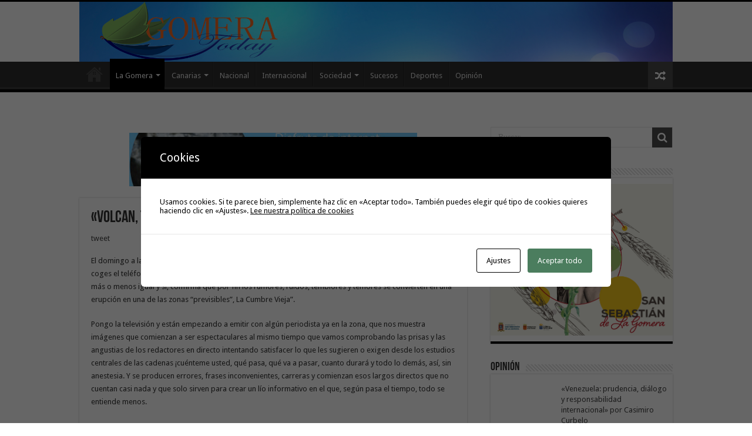

--- FILE ---
content_type: text/html; charset=UTF-8
request_url: https://www.gomeratoday.com/2021/09/24/volcan-television-y-solidaridad-por-benjamin-trujillo/
body_size: 20657
content:
<!DOCTYPE html>
<html lang="es" prefix="og: http://ogp.me/ns#">
<head>
<meta charset="UTF-8" />
<link rel="pingback" href="https://www.gomeratoday.com/xmlrpc.php" />
<title>«Volcan, televisión y solidaridad» por Benjamín Trujillo &#8211; GomeraToday</title>
<meta name='robots' content='max-image-preview:large' />
	<style>img:is([sizes="auto" i], [sizes^="auto," i]) { contain-intrinsic-size: 3000px 1500px }</style>
	<link rel='dns-prefetch' href='//www.gomeratoday.com' />
<link rel='dns-prefetch' href='//fonts.googleapis.com' />
<link rel="alternate" type="application/rss+xml" title="GomeraToday &raquo; Feed" href="https://www.gomeratoday.com/feed/" />
<link rel="alternate" type="application/rss+xml" title="GomeraToday &raquo; Feed de los comentarios" href="https://www.gomeratoday.com/comments/feed/" />
<script type="text/javascript">
/* <![CDATA[ */
window._wpemojiSettings = {"baseUrl":"https:\/\/s.w.org\/images\/core\/emoji\/16.0.1\/72x72\/","ext":".png","svgUrl":"https:\/\/s.w.org\/images\/core\/emoji\/16.0.1\/svg\/","svgExt":".svg","source":{"concatemoji":"https:\/\/www.gomeratoday.com\/wp-includes\/js\/wp-emoji-release.min.js"}};
/*! This file is auto-generated */
!function(s,n){var o,i,e;function c(e){try{var t={supportTests:e,timestamp:(new Date).valueOf()};sessionStorage.setItem(o,JSON.stringify(t))}catch(e){}}function p(e,t,n){e.clearRect(0,0,e.canvas.width,e.canvas.height),e.fillText(t,0,0);var t=new Uint32Array(e.getImageData(0,0,e.canvas.width,e.canvas.height).data),a=(e.clearRect(0,0,e.canvas.width,e.canvas.height),e.fillText(n,0,0),new Uint32Array(e.getImageData(0,0,e.canvas.width,e.canvas.height).data));return t.every(function(e,t){return e===a[t]})}function u(e,t){e.clearRect(0,0,e.canvas.width,e.canvas.height),e.fillText(t,0,0);for(var n=e.getImageData(16,16,1,1),a=0;a<n.data.length;a++)if(0!==n.data[a])return!1;return!0}function f(e,t,n,a){switch(t){case"flag":return n(e,"\ud83c\udff3\ufe0f\u200d\u26a7\ufe0f","\ud83c\udff3\ufe0f\u200b\u26a7\ufe0f")?!1:!n(e,"\ud83c\udde8\ud83c\uddf6","\ud83c\udde8\u200b\ud83c\uddf6")&&!n(e,"\ud83c\udff4\udb40\udc67\udb40\udc62\udb40\udc65\udb40\udc6e\udb40\udc67\udb40\udc7f","\ud83c\udff4\u200b\udb40\udc67\u200b\udb40\udc62\u200b\udb40\udc65\u200b\udb40\udc6e\u200b\udb40\udc67\u200b\udb40\udc7f");case"emoji":return!a(e,"\ud83e\udedf")}return!1}function g(e,t,n,a){var r="undefined"!=typeof WorkerGlobalScope&&self instanceof WorkerGlobalScope?new OffscreenCanvas(300,150):s.createElement("canvas"),o=r.getContext("2d",{willReadFrequently:!0}),i=(o.textBaseline="top",o.font="600 32px Arial",{});return e.forEach(function(e){i[e]=t(o,e,n,a)}),i}function t(e){var t=s.createElement("script");t.src=e,t.defer=!0,s.head.appendChild(t)}"undefined"!=typeof Promise&&(o="wpEmojiSettingsSupports",i=["flag","emoji"],n.supports={everything:!0,everythingExceptFlag:!0},e=new Promise(function(e){s.addEventListener("DOMContentLoaded",e,{once:!0})}),new Promise(function(t){var n=function(){try{var e=JSON.parse(sessionStorage.getItem(o));if("object"==typeof e&&"number"==typeof e.timestamp&&(new Date).valueOf()<e.timestamp+604800&&"object"==typeof e.supportTests)return e.supportTests}catch(e){}return null}();if(!n){if("undefined"!=typeof Worker&&"undefined"!=typeof OffscreenCanvas&&"undefined"!=typeof URL&&URL.createObjectURL&&"undefined"!=typeof Blob)try{var e="postMessage("+g.toString()+"("+[JSON.stringify(i),f.toString(),p.toString(),u.toString()].join(",")+"));",a=new Blob([e],{type:"text/javascript"}),r=new Worker(URL.createObjectURL(a),{name:"wpTestEmojiSupports"});return void(r.onmessage=function(e){c(n=e.data),r.terminate(),t(n)})}catch(e){}c(n=g(i,f,p,u))}t(n)}).then(function(e){for(var t in e)n.supports[t]=e[t],n.supports.everything=n.supports.everything&&n.supports[t],"flag"!==t&&(n.supports.everythingExceptFlag=n.supports.everythingExceptFlag&&n.supports[t]);n.supports.everythingExceptFlag=n.supports.everythingExceptFlag&&!n.supports.flag,n.DOMReady=!1,n.readyCallback=function(){n.DOMReady=!0}}).then(function(){return e}).then(function(){var e;n.supports.everything||(n.readyCallback(),(e=n.source||{}).concatemoji?t(e.concatemoji):e.wpemoji&&e.twemoji&&(t(e.twemoji),t(e.wpemoji)))}))}((window,document),window._wpemojiSettings);
/* ]]> */
</script>
<style id='wp-emoji-styles-inline-css' type='text/css'>

	img.wp-smiley, img.emoji {
		display: inline !important;
		border: none !important;
		box-shadow: none !important;
		height: 1em !important;
		width: 1em !important;
		margin: 0 0.07em !important;
		vertical-align: -0.1em !important;
		background: none !important;
		padding: 0 !important;
	}
</style>
<link rel='stylesheet' id='wp-block-library-css' href='https://www.gomeratoday.com/wp-includes/css/dist/block-library/style.min.css' type='text/css' media='all' />
<style id='classic-theme-styles-inline-css' type='text/css'>
/*! This file is auto-generated */
.wp-block-button__link{color:#fff;background-color:#32373c;border-radius:9999px;box-shadow:none;text-decoration:none;padding:calc(.667em + 2px) calc(1.333em + 2px);font-size:1.125em}.wp-block-file__button{background:#32373c;color:#fff;text-decoration:none}
</style>
<style id='global-styles-inline-css' type='text/css'>
:root{--wp--preset--aspect-ratio--square: 1;--wp--preset--aspect-ratio--4-3: 4/3;--wp--preset--aspect-ratio--3-4: 3/4;--wp--preset--aspect-ratio--3-2: 3/2;--wp--preset--aspect-ratio--2-3: 2/3;--wp--preset--aspect-ratio--16-9: 16/9;--wp--preset--aspect-ratio--9-16: 9/16;--wp--preset--color--black: #000000;--wp--preset--color--cyan-bluish-gray: #abb8c3;--wp--preset--color--white: #ffffff;--wp--preset--color--pale-pink: #f78da7;--wp--preset--color--vivid-red: #cf2e2e;--wp--preset--color--luminous-vivid-orange: #ff6900;--wp--preset--color--luminous-vivid-amber: #fcb900;--wp--preset--color--light-green-cyan: #7bdcb5;--wp--preset--color--vivid-green-cyan: #00d084;--wp--preset--color--pale-cyan-blue: #8ed1fc;--wp--preset--color--vivid-cyan-blue: #0693e3;--wp--preset--color--vivid-purple: #9b51e0;--wp--preset--gradient--vivid-cyan-blue-to-vivid-purple: linear-gradient(135deg,rgba(6,147,227,1) 0%,rgb(155,81,224) 100%);--wp--preset--gradient--light-green-cyan-to-vivid-green-cyan: linear-gradient(135deg,rgb(122,220,180) 0%,rgb(0,208,130) 100%);--wp--preset--gradient--luminous-vivid-amber-to-luminous-vivid-orange: linear-gradient(135deg,rgba(252,185,0,1) 0%,rgba(255,105,0,1) 100%);--wp--preset--gradient--luminous-vivid-orange-to-vivid-red: linear-gradient(135deg,rgba(255,105,0,1) 0%,rgb(207,46,46) 100%);--wp--preset--gradient--very-light-gray-to-cyan-bluish-gray: linear-gradient(135deg,rgb(238,238,238) 0%,rgb(169,184,195) 100%);--wp--preset--gradient--cool-to-warm-spectrum: linear-gradient(135deg,rgb(74,234,220) 0%,rgb(151,120,209) 20%,rgb(207,42,186) 40%,rgb(238,44,130) 60%,rgb(251,105,98) 80%,rgb(254,248,76) 100%);--wp--preset--gradient--blush-light-purple: linear-gradient(135deg,rgb(255,206,236) 0%,rgb(152,150,240) 100%);--wp--preset--gradient--blush-bordeaux: linear-gradient(135deg,rgb(254,205,165) 0%,rgb(254,45,45) 50%,rgb(107,0,62) 100%);--wp--preset--gradient--luminous-dusk: linear-gradient(135deg,rgb(255,203,112) 0%,rgb(199,81,192) 50%,rgb(65,88,208) 100%);--wp--preset--gradient--pale-ocean: linear-gradient(135deg,rgb(255,245,203) 0%,rgb(182,227,212) 50%,rgb(51,167,181) 100%);--wp--preset--gradient--electric-grass: linear-gradient(135deg,rgb(202,248,128) 0%,rgb(113,206,126) 100%);--wp--preset--gradient--midnight: linear-gradient(135deg,rgb(2,3,129) 0%,rgb(40,116,252) 100%);--wp--preset--font-size--small: 13px;--wp--preset--font-size--medium: 20px;--wp--preset--font-size--large: 36px;--wp--preset--font-size--x-large: 42px;--wp--preset--spacing--20: 0.44rem;--wp--preset--spacing--30: 0.67rem;--wp--preset--spacing--40: 1rem;--wp--preset--spacing--50: 1.5rem;--wp--preset--spacing--60: 2.25rem;--wp--preset--spacing--70: 3.38rem;--wp--preset--spacing--80: 5.06rem;--wp--preset--shadow--natural: 6px 6px 9px rgba(0, 0, 0, 0.2);--wp--preset--shadow--deep: 12px 12px 50px rgba(0, 0, 0, 0.4);--wp--preset--shadow--sharp: 6px 6px 0px rgba(0, 0, 0, 0.2);--wp--preset--shadow--outlined: 6px 6px 0px -3px rgba(255, 255, 255, 1), 6px 6px rgba(0, 0, 0, 1);--wp--preset--shadow--crisp: 6px 6px 0px rgba(0, 0, 0, 1);}:where(.is-layout-flex){gap: 0.5em;}:where(.is-layout-grid){gap: 0.5em;}body .is-layout-flex{display: flex;}.is-layout-flex{flex-wrap: wrap;align-items: center;}.is-layout-flex > :is(*, div){margin: 0;}body .is-layout-grid{display: grid;}.is-layout-grid > :is(*, div){margin: 0;}:where(.wp-block-columns.is-layout-flex){gap: 2em;}:where(.wp-block-columns.is-layout-grid){gap: 2em;}:where(.wp-block-post-template.is-layout-flex){gap: 1.25em;}:where(.wp-block-post-template.is-layout-grid){gap: 1.25em;}.has-black-color{color: var(--wp--preset--color--black) !important;}.has-cyan-bluish-gray-color{color: var(--wp--preset--color--cyan-bluish-gray) !important;}.has-white-color{color: var(--wp--preset--color--white) !important;}.has-pale-pink-color{color: var(--wp--preset--color--pale-pink) !important;}.has-vivid-red-color{color: var(--wp--preset--color--vivid-red) !important;}.has-luminous-vivid-orange-color{color: var(--wp--preset--color--luminous-vivid-orange) !important;}.has-luminous-vivid-amber-color{color: var(--wp--preset--color--luminous-vivid-amber) !important;}.has-light-green-cyan-color{color: var(--wp--preset--color--light-green-cyan) !important;}.has-vivid-green-cyan-color{color: var(--wp--preset--color--vivid-green-cyan) !important;}.has-pale-cyan-blue-color{color: var(--wp--preset--color--pale-cyan-blue) !important;}.has-vivid-cyan-blue-color{color: var(--wp--preset--color--vivid-cyan-blue) !important;}.has-vivid-purple-color{color: var(--wp--preset--color--vivid-purple) !important;}.has-black-background-color{background-color: var(--wp--preset--color--black) !important;}.has-cyan-bluish-gray-background-color{background-color: var(--wp--preset--color--cyan-bluish-gray) !important;}.has-white-background-color{background-color: var(--wp--preset--color--white) !important;}.has-pale-pink-background-color{background-color: var(--wp--preset--color--pale-pink) !important;}.has-vivid-red-background-color{background-color: var(--wp--preset--color--vivid-red) !important;}.has-luminous-vivid-orange-background-color{background-color: var(--wp--preset--color--luminous-vivid-orange) !important;}.has-luminous-vivid-amber-background-color{background-color: var(--wp--preset--color--luminous-vivid-amber) !important;}.has-light-green-cyan-background-color{background-color: var(--wp--preset--color--light-green-cyan) !important;}.has-vivid-green-cyan-background-color{background-color: var(--wp--preset--color--vivid-green-cyan) !important;}.has-pale-cyan-blue-background-color{background-color: var(--wp--preset--color--pale-cyan-blue) !important;}.has-vivid-cyan-blue-background-color{background-color: var(--wp--preset--color--vivid-cyan-blue) !important;}.has-vivid-purple-background-color{background-color: var(--wp--preset--color--vivid-purple) !important;}.has-black-border-color{border-color: var(--wp--preset--color--black) !important;}.has-cyan-bluish-gray-border-color{border-color: var(--wp--preset--color--cyan-bluish-gray) !important;}.has-white-border-color{border-color: var(--wp--preset--color--white) !important;}.has-pale-pink-border-color{border-color: var(--wp--preset--color--pale-pink) !important;}.has-vivid-red-border-color{border-color: var(--wp--preset--color--vivid-red) !important;}.has-luminous-vivid-orange-border-color{border-color: var(--wp--preset--color--luminous-vivid-orange) !important;}.has-luminous-vivid-amber-border-color{border-color: var(--wp--preset--color--luminous-vivid-amber) !important;}.has-light-green-cyan-border-color{border-color: var(--wp--preset--color--light-green-cyan) !important;}.has-vivid-green-cyan-border-color{border-color: var(--wp--preset--color--vivid-green-cyan) !important;}.has-pale-cyan-blue-border-color{border-color: var(--wp--preset--color--pale-cyan-blue) !important;}.has-vivid-cyan-blue-border-color{border-color: var(--wp--preset--color--vivid-cyan-blue) !important;}.has-vivid-purple-border-color{border-color: var(--wp--preset--color--vivid-purple) !important;}.has-vivid-cyan-blue-to-vivid-purple-gradient-background{background: var(--wp--preset--gradient--vivid-cyan-blue-to-vivid-purple) !important;}.has-light-green-cyan-to-vivid-green-cyan-gradient-background{background: var(--wp--preset--gradient--light-green-cyan-to-vivid-green-cyan) !important;}.has-luminous-vivid-amber-to-luminous-vivid-orange-gradient-background{background: var(--wp--preset--gradient--luminous-vivid-amber-to-luminous-vivid-orange) !important;}.has-luminous-vivid-orange-to-vivid-red-gradient-background{background: var(--wp--preset--gradient--luminous-vivid-orange-to-vivid-red) !important;}.has-very-light-gray-to-cyan-bluish-gray-gradient-background{background: var(--wp--preset--gradient--very-light-gray-to-cyan-bluish-gray) !important;}.has-cool-to-warm-spectrum-gradient-background{background: var(--wp--preset--gradient--cool-to-warm-spectrum) !important;}.has-blush-light-purple-gradient-background{background: var(--wp--preset--gradient--blush-light-purple) !important;}.has-blush-bordeaux-gradient-background{background: var(--wp--preset--gradient--blush-bordeaux) !important;}.has-luminous-dusk-gradient-background{background: var(--wp--preset--gradient--luminous-dusk) !important;}.has-pale-ocean-gradient-background{background: var(--wp--preset--gradient--pale-ocean) !important;}.has-electric-grass-gradient-background{background: var(--wp--preset--gradient--electric-grass) !important;}.has-midnight-gradient-background{background: var(--wp--preset--gradient--midnight) !important;}.has-small-font-size{font-size: var(--wp--preset--font-size--small) !important;}.has-medium-font-size{font-size: var(--wp--preset--font-size--medium) !important;}.has-large-font-size{font-size: var(--wp--preset--font-size--large) !important;}.has-x-large-font-size{font-size: var(--wp--preset--font-size--x-large) !important;}
:where(.wp-block-post-template.is-layout-flex){gap: 1.25em;}:where(.wp-block-post-template.is-layout-grid){gap: 1.25em;}
:where(.wp-block-columns.is-layout-flex){gap: 2em;}:where(.wp-block-columns.is-layout-grid){gap: 2em;}
:root :where(.wp-block-pullquote){font-size: 1.5em;line-height: 1.6;}
</style>
<link rel='stylesheet' id='cptch_stylesheet-css' href='https://www.gomeratoday.com/wp-content/plugins/captcha/css/front_end_style.css' type='text/css' media='all' />
<link rel='stylesheet' id='dashicons-css' href='https://www.gomeratoday.com/wp-includes/css/dashicons.min.css' type='text/css' media='all' />
<link rel='stylesheet' id='cptch_desktop_style-css' href='https://www.gomeratoday.com/wp-content/plugins/captcha/css/desktop_style.css' type='text/css' media='all' />
<link rel='stylesheet' id='cookies-and-content-security-policy-css' href='https://www.gomeratoday.com/wp-content/plugins/cookies-and-content-security-policy/css/cookies-and-content-security-policy.min.css' type='text/css' media='all' />
<link rel='stylesheet' id='tie-style-css' href='https://www.gomeratoday.com/wp-content/themes/sahifa/style.css' type='text/css' media='all' />
<link rel='stylesheet' id='tie-ilightbox-skin-css' href='https://www.gomeratoday.com/wp-content/themes/sahifa/css/ilightbox/dark-skin/skin.css' type='text/css' media='all' />
<link rel='stylesheet' id='Droid+Sans-css' href='https://fonts.googleapis.com/css?family=Droid+Sans%3Aregular%2C700' type='text/css' media='all' />
<script type="text/javascript" src="https://www.gomeratoday.com/wp-includes/js/jquery/jquery.min.js" id="jquery-core-js"></script>
<script type="text/javascript" src="https://www.gomeratoday.com/wp-includes/js/jquery/jquery-migrate.min.js" id="jquery-migrate-js"></script>
<link rel="https://api.w.org/" href="https://www.gomeratoday.com/wp-json/" /><link rel="alternate" title="JSON" type="application/json" href="https://www.gomeratoday.com/wp-json/wp/v2/posts/105227" /><link rel="EditURI" type="application/rsd+xml" title="RSD" href="https://www.gomeratoday.com/xmlrpc.php?rsd" />
<meta name="generator" content="WordPress 6.8.3" />
<link rel="canonical" href="https://www.gomeratoday.com/2021/09/24/volcan-television-y-solidaridad-por-benjamin-trujillo/" />
<link rel='shortlink' href='https://www.gomeratoday.com/?p=105227' />
<link rel="alternate" title="oEmbed (JSON)" type="application/json+oembed" href="https://www.gomeratoday.com/wp-json/oembed/1.0/embed?url=https%3A%2F%2Fwww.gomeratoday.com%2F2021%2F09%2F24%2Fvolcan-television-y-solidaridad-por-benjamin-trujillo%2F" />
<link rel="alternate" title="oEmbed (XML)" type="text/xml+oembed" href="https://www.gomeratoday.com/wp-json/oembed/1.0/embed?url=https%3A%2F%2Fwww.gomeratoday.com%2F2021%2F09%2F24%2Fvolcan-television-y-solidaridad-por-benjamin-trujillo%2F&#038;format=xml" />
<link rel="shortcut icon" href="https://www.gomeratoday.com/wp-content/themes/sahifa/favicon.ico" title="Favicon" />
<!--[if IE]>
<script type="text/javascript">jQuery(document).ready(function (){ jQuery(".menu-item").has("ul").children("a").attr("aria-haspopup", "true");});</script>
<![endif]-->
<!--[if lt IE 9]>
<script src="https://www.gomeratoday.com/wp-content/themes/sahifa/js/html5.js"></script>
<script src="https://www.gomeratoday.com/wp-content/themes/sahifa/js/selectivizr-min.js"></script>
<![endif]-->
<!--[if IE 9]>
<link rel="stylesheet" type="text/css" media="all" href="https://www.gomeratoday.com/wp-content/themes/sahifa/css/ie9.css" />
<![endif]-->
<!--[if IE 8]>
<link rel="stylesheet" type="text/css" media="all" href="https://www.gomeratoday.com/wp-content/themes/sahifa/css/ie8.css" />
<![endif]-->
<!--[if IE 7]>
<link rel="stylesheet" type="text/css" media="all" href="https://www.gomeratoday.com/wp-content/themes/sahifa/css/ie7.css" />
<![endif]-->

<meta http-equiv="X-UA-Compatible" content="IE=edge,chrome=1" />
<meta name="viewport" content="width=device-width, initial-scale=1.0" />



<style type="text/css" media="screen">

body{
	font-family: 'Droid Sans';
}
#main-nav,
.cat-box-content,
#sidebar .widget-container,
.post-listing,
#commentform {
	border-bottom-color: #000;
}

.search-block .search-button,
#topcontrol,
#main-nav ul li.current-menu-item a,
#main-nav ul li.current-menu-item a:hover,
#main-nav ul li.current_page_parent a,
#main-nav ul li.current_page_parent a:hover,
#main-nav ul li.current-menu-parent a,
#main-nav ul li.current-menu-parent a:hover,
#main-nav ul li.current-page-ancestor a,
#main-nav ul li.current-page-ancestor a:hover,
.pagination span.current,
.share-post span.share-text,
.flex-control-paging li a.flex-active,
.ei-slider-thumbs li.ei-slider-element,
.review-percentage .review-item span span,
.review-final-score,
.button,
a.button,
a.more-link,
#main-content input[type="submit"],
.form-submit #submit,
#login-form .login-button,
.widget-feedburner .feedburner-subscribe,
input[type="submit"],
#buddypress button,
#buddypress a.button,
#buddypress input[type=submit],
#buddypress input[type=reset],
#buddypress ul.button-nav li a,
#buddypress div.generic-button a,
#buddypress .comment-reply-link,
#buddypress div.item-list-tabs ul li a span,
#buddypress div.item-list-tabs ul li.selected a,
#buddypress div.item-list-tabs ul li.current a,
#buddypress #members-directory-form div.item-list-tabs ul li.selected span,
#members-list-options a.selected,
#groups-list-options a.selected,
body.dark-skin #buddypress div.item-list-tabs ul li a span,
body.dark-skin #buddypress div.item-list-tabs ul li.selected a,
body.dark-skin #buddypress div.item-list-tabs ul li.current a,
body.dark-skin #members-list-options a.selected,
body.dark-skin #groups-list-options a.selected,
.search-block-large .search-button,
#featured-posts .flex-next:hover,
#featured-posts .flex-prev:hover,
a.tie-cart span.shooping-count,
.woocommerce span.onsale,
.woocommerce-page span.onsale ,
.woocommerce .widget_price_filter .ui-slider .ui-slider-handle,
.woocommerce-page .widget_price_filter .ui-slider .ui-slider-handle,
#check-also-close,
a.post-slideshow-next,
a.post-slideshow-prev,
.widget_price_filter .ui-slider .ui-slider-handle,
.quantity .minus:hover,
.quantity .plus:hover,
.mejs-container .mejs-controls .mejs-time-rail .mejs-time-current,
#reading-position-indicator  {
	background-color:#000;
}

::-webkit-scrollbar-thumb{
	background-color:#000 !important;
}

#theme-footer,
#theme-header,
.top-nav ul li.current-menu-item:before,
#main-nav .menu-sub-content ,
#main-nav ul ul,
#check-also-box {
	border-top-color: #000;
}

.search-block:after {
	border-right-color:#000;
}

body.rtl .search-block:after {
	border-left-color:#000;
}

#main-nav ul > li.menu-item-has-children:hover > a:after,
#main-nav ul > li.mega-menu:hover > a:after {
	border-color:transparent transparent #000;
}

.widget.timeline-posts li a:hover,
.widget.timeline-posts li a:hover span.tie-date {
	color: #000;
}

.widget.timeline-posts li a:hover span.tie-date:before {
	background: #000;
	border-color: #000;
}

#order_review,
#order_review_heading {
	border-color: #000;
}

.background-cover{background-color: #dedede !important;}
</style>

		<script type="text/javascript">
			/* <![CDATA[ */
				var sf_position = '0';
				var sf_templates = "<a href=\"{search_url_escaped}\">View All Results<\/a>";
				var sf_input = '.search-live';
				jQuery(document).ready(function(){
					jQuery(sf_input).ajaxyLiveSearch({"expand":false,"searchUrl":"https:\/\/www.gomeratoday.com\/?s=%s","text":"Search","delay":500,"iwidth":180,"width":315,"ajaxUrl":"https:\/\/www.gomeratoday.com\/wp-admin\/admin-ajax.php","rtl":0});
					jQuery(".live-search_ajaxy-selective-input").keyup(function() {
						var width = jQuery(this).val().length * 8;
						if(width < 50) {
							width = 50;
						}
						jQuery(this).width(width);
					});
					jQuery(".live-search_ajaxy-selective-search").click(function() {
						jQuery(this).find(".live-search_ajaxy-selective-input").focus();
					});
					jQuery(".live-search_ajaxy-selective-close").click(function() {
						jQuery(this).parent().remove();
					});
				});
			/* ]]> */
		</script>
		<style type="text/css" id="cookies-and-content-security-policy-css-custom"></style></head>
<body data-rsssl=1 id="top" class="wp-singular post-template-default single single-post postid-105227 single-format-standard wp-theme-sahifa lazy-enabled">

<div class="wrapper-outer">

	<div class="background-cover"></div>

	<aside id="slide-out">

			<div class="search-mobile">
			<form method="get" id="searchform-mobile" action="https://www.gomeratoday.com/">
				<button class="search-button" type="submit" value="Buscar"><i class="fa fa-search"></i></button>
				<input type="text" id="s-mobile" name="s" title="Buscar" value="Buscar" onfocus="if (this.value == 'Buscar') {this.value = '';}" onblur="if (this.value == '') {this.value = 'Buscar';}"  />
			</form>
		</div><!-- .search-mobile /-->
	
			<div class="social-icons">
		<a class="ttip-none" title="Facebook" href="https://www.facebook.com/gomeratoday" target="_blank"><i class="fa fa-facebook"></i></a><a class="ttip-none" title="Twitter" href="https://twitter.com/gomeratoday" target="_blank"><i class="fa fa-twitter"></i></a><a class="ttip-none" title="Flickr" href="http://www.flickr.com/photos/gomeratoday/" target="_blank"><i class="tieicon-flickr"></i></a><a class="ttip-none" title="Youtube" href="http://www.youtube.com/user/gomeratoday" target="_blank"><i class="fa fa-youtube"></i></a>
			</div>

	
		<div id="mobile-menu" ></div>
	</aside><!-- #slide-out /-->

		<div id="wrapper" class="wide-layout">
		<div class="inner-wrapper">

		<header id="theme-header" class="theme-header full-logo center-logo">
			
		<div class="header-content">

					<a id="slide-out-open" class="slide-out-open" href="#"><span></span></a>
		
			<div class="logo" style=" margin-top:3px;">
			<h2>								<a title="GomeraToday" href="https://www.gomeratoday.com/">
					<img src="https://www.gomeratoday.com/wp-content/uploads/2022/12/logo-gomeratoday.jpg" alt="GomeraToday"  /><strong>GomeraToday Digital de la Isla de La Gomera, Noticias e Informaciones</strong>
				</a>
			</h2>			</div><!-- .logo /-->
						<div class="clear"></div>

		</div>
													<nav id="main-nav" class="fixed-enabled">
				<div class="container">

				
					<div class="main-menu"><ul id="menu-main-menu" class="menu"><li id="menu-item-19948" class="menu-item menu-item-type-custom menu-item-object-custom menu-item-home menu-item-19948"><a href="https://www.gomeratoday.com/">Inicio</a></li>
<li id="menu-item-12914" class="menu-item menu-item-type-taxonomy menu-item-object-category current-post-ancestor current-menu-parent current-post-parent menu-item-has-children menu-item-12914"><a href="https://www.gomeratoday.com/category/la-gomera/">La Gomera</a>
<ul class="sub-menu menu-sub-content">
	<li id="menu-item-12916" class="menu-item menu-item-type-taxonomy menu-item-object-category menu-item-12916"><a href="https://www.gomeratoday.com/category/la-gomera/agulo/">Agulo</a></li>
	<li id="menu-item-12917" class="menu-item menu-item-type-taxonomy menu-item-object-category menu-item-12917"><a href="https://www.gomeratoday.com/category/la-gomera/alajero/">Alajeró</a></li>
	<li id="menu-item-12918" class="menu-item menu-item-type-taxonomy menu-item-object-category menu-item-12918"><a href="https://www.gomeratoday.com/category/la-gomera/hermigua/">Hermigua</a></li>
	<li id="menu-item-12919" class="menu-item menu-item-type-taxonomy menu-item-object-category menu-item-12919"><a href="https://www.gomeratoday.com/category/la-gomera/playa-santiago/">Playa Santiago</a></li>
	<li id="menu-item-12920" class="menu-item menu-item-type-taxonomy menu-item-object-category menu-item-12920"><a href="https://www.gomeratoday.com/category/la-gomera/san-sebastian/">San Sebastián</a></li>
	<li id="menu-item-12921" class="menu-item menu-item-type-taxonomy menu-item-object-category menu-item-12921"><a href="https://www.gomeratoday.com/category/la-gomera/valle-gran-rey/">Valle Gran Rey</a></li>
	<li id="menu-item-12922" class="menu-item menu-item-type-taxonomy menu-item-object-category menu-item-12922"><a href="https://www.gomeratoday.com/category/la-gomera/vallehermoso/">Vallehermoso</a></li>
</ul>
</li>
<li id="menu-item-12915" class="menu-item menu-item-type-taxonomy menu-item-object-category menu-item-has-children menu-item-12915"><a href="https://www.gomeratoday.com/category/canarias/">Canarias</a>
<ul class="sub-menu menu-sub-content">
	<li id="menu-item-12924" class="menu-item menu-item-type-taxonomy menu-item-object-category menu-item-12924"><a href="https://www.gomeratoday.com/category/el-hierro/">El Hierro</a></li>
	<li id="menu-item-12925" class="menu-item menu-item-type-taxonomy menu-item-object-category menu-item-12925"><a href="https://www.gomeratoday.com/category/fuerteventura/">Fuerteventura</a></li>
	<li id="menu-item-12926" class="menu-item menu-item-type-taxonomy menu-item-object-category menu-item-12926"><a href="https://www.gomeratoday.com/category/gran-canaria/">Gran Canaria</a></li>
	<li id="menu-item-12927" class="menu-item menu-item-type-taxonomy menu-item-object-category menu-item-12927"><a href="https://www.gomeratoday.com/category/la-palma/">La Palma</a></li>
	<li id="menu-item-12928" class="menu-item menu-item-type-taxonomy menu-item-object-category menu-item-12928"><a href="https://www.gomeratoday.com/category/lanzarote/">Lanzarote</a></li>
	<li id="menu-item-12929" class="menu-item menu-item-type-taxonomy menu-item-object-category menu-item-12929"><a href="https://www.gomeratoday.com/category/tenerife/">Tenerife</a></li>
</ul>
</li>
<li id="menu-item-12932" class="menu-item menu-item-type-taxonomy menu-item-object-category menu-item-12932"><a href="https://www.gomeratoday.com/category/nacional/">Nacional</a></li>
<li id="menu-item-12933" class="menu-item menu-item-type-taxonomy menu-item-object-category menu-item-12933"><a href="https://www.gomeratoday.com/category/internacional/">Internacional</a></li>
<li id="menu-item-12935" class="menu-item menu-item-type-taxonomy menu-item-object-category menu-item-has-children menu-item-12935"><a href="https://www.gomeratoday.com/category/sociedad/">Sociedad</a>
<ul class="sub-menu menu-sub-content">
	<li id="menu-item-12936" class="menu-item menu-item-type-taxonomy menu-item-object-category menu-item-12936"><a href="https://www.gomeratoday.com/category/cultura/">Cultura</a></li>
	<li id="menu-item-12937" class="menu-item menu-item-type-taxonomy menu-item-object-category menu-item-12937"><a href="https://www.gomeratoday.com/category/economia/">Economía</a></li>
	<li id="menu-item-12938" class="menu-item menu-item-type-taxonomy menu-item-object-category menu-item-12938"><a href="https://www.gomeratoday.com/category/ocio/">Ocio</a></li>
	<li id="menu-item-12940" class="menu-item menu-item-type-taxonomy menu-item-object-category menu-item-12940"><a href="https://www.gomeratoday.com/category/politica/">Política</a></li>
</ul>
</li>
<li id="menu-item-12941" class="menu-item menu-item-type-taxonomy menu-item-object-category menu-item-12941"><a href="https://www.gomeratoday.com/category/sucesos/">Sucesos</a></li>
<li id="menu-item-12934" class="menu-item menu-item-type-taxonomy menu-item-object-category menu-item-12934"><a href="https://www.gomeratoday.com/category/deportes/">Deportes</a></li>
<li id="menu-item-12939" class="menu-item menu-item-type-taxonomy menu-item-object-category menu-item-12939"><a href="https://www.gomeratoday.com/category/opinion/">Opinión</a></li>
</ul></div>										<a href="https://www.gomeratoday.com/?tierand=1" class="random-article ttip" title="Random Article"><i class="fa fa-random"></i></a>
					
					
				</div>
			</nav><!-- .main-nav /-->
					</header><!-- #header /-->

	
	
	<div id="main-content" class="container">

	
	
	
	
	
	<div class="content">

		
		
		

		<div class="e3lan e3lan-post">			<a href="http://www.wifigomera.com" target="_blank"><img class="aligncenter size-full wp-image-3225" title="WifiGomera"src="https://www.gomeratoday.com/wp-content/uploads/2021/02/wifigomera.gif" alt="" width="490" height="60" /></a> 
				</div>
		<article class="post-listing post-105227 post type-post status-publish format-standard has-post-thumbnail  category-la-gomera" id="the-post">
			
			<div class="post-inner">

							<h1 class="name post-title entry-title"><span itemprop="name">«Volcan, televisión y solidaridad» por Benjamín Trujillo</span></h1>

							
				<div class="entry">
					<div class="share-post">
	<span class="share-text">Compartir</span>

		<script>
	window.___gcfg = {lang: 'en-US'};
	(function(w, d, s) {
		function go(){
		var js, fjs = d.getElementsByTagName(s)[0], load = function(url, id) {
			if (d.getElementById(id)) {return;}
			js = d.createElement(s); js.src = url; js.id = id;
			fjs.parentNode.insertBefore(js, fjs);
		};
		load('//connect.facebook.net/en/all.js#xfbml=1', 'fbjssdk' );
		load('//platform.twitter.com/widgets.js', 			 'tweetjs' );
		}
		if (w.addEventListener) { w.addEventListener("load", go, false); }
		else if (w.attachEvent) { w.attachEvent("onload",go); }
	}(window, document, 'script'));
	</script>
	<ul class="normal-social">
			<li>
			<div class="fb-like" data-href="https://www.gomeratoday.com/2021/09/24/volcan-television-y-solidaridad-por-benjamin-trujillo/" data-send="false" data-layout="button_count" data-width="90" data-show-faces="false"></div>
		</li>
				<li><a href="https://twitter.com/share" class="twitter-share-button" data-url="https://www.gomeratoday.com/2021/09/24/volcan-television-y-solidaridad-por-benjamin-trujillo/" data-text="«Volcan, televisión y solidaridad» por Benjamín Trujillo" data-via="" data-lang="en">tweet</a></li>
				<li><su:badge layout="2" location="https://www.gomeratoday.com/2021/09/24/volcan-television-y-solidaridad-por-benjamin-trujillo/"></su:badge>
			<script type="text/javascript">
				(function() {
					var li = document.createElement('script'); li.type = 'text/javascript'; li.async = true;
					li.src = ('https:' == document.location.protocol ? 'https:' : 'http:') + '//platform.stumbleupon.com/1/widgets.js';
					var s = document.getElementsByTagName('script')[0]; s.parentNode.insertBefore(li, s);
				})();
			</script>
		</li>
				<li><script src="https://platform.linkedin.com/in.js" type="text/javascript"></script><script type="IN/Share" data-url="https://www.gomeratoday.com/2021/09/24/volcan-television-y-solidaridad-por-benjamin-trujillo/" data-counter="right"></script></li>
				<li style="width:80px;"><script type="text/javascript" src="https://assets.pinterest.com/js/pinit.js"></script><a href="http://pinterest.com/pin/create/button/?url=https://www.gomeratoday.com/2021/09/24/volcan-television-y-solidaridad-por-benjamin-trujillo/&amp;media=https://www.gomeratoday.com/wp-content/uploads/2021/09/Volcan-de-La-Palma-desde-La-Gomera-660x330.jpg" class="pin-it-button" count-layout="horizontal"><img border="0" src="https://assets.pinterest.com/images/PinExt.png" title="Pin It" /></a></li>
		</ul>
		<div class="clear"></div>
</div> <!-- .share-post -->

					
					
<p>El domingo a las tres y algo saltó un aviso en el móvil. Erupción en La Palma. Medio adormilado en el sofá, coges el teléfono y buscas lo que dicen los periódicos, todavía poco, la misma nota de agencia redactada más o menos igual y sí, confirma que por fin los rumores, ruidos, temblores y temores se convierten en una erupción en una de las zonas “previsibles”, La Cumbre Vieja”.</p>



<p>Pongo la televisión y están empezando a emitir con algún periodista ya en la zona, que nos muestra imágenes que comienzan a ser espectaculares al mismo tiempo que vamos comprobando las prisas y las angustias de los redactores en directo intentando satisfacer lo que les sugieren o exigen desde los estudios centrales de las cadenas ¡cuénteme usted, qué pasa, qué va a pasar, cuanto durará y todo lo demás, así, sin anestesia. Y se producen errores, frases inconvenientes, carreras y comienzan esos largos directos que no cuentan casi nada y que solo sirven para crear un lío informativo en el que, según pasa el tiempo, todo se entiende menos.</p>



<p>El lunes, después de las radios mañaneras, puse de nuevo la tele y que va, la apagué de inmediato, no la he puesto más en ningún sitio donde hablen del volcán, donde con la excusa de hablar con las personas afectadas solo buscan el morbo, mostrarnos gente con inmenso dolor y que lo más natural sería que a la pregunta de: ¿cómo se siente? soltaran un profundo y desgarrador grito y un ¡A la mierda coño! No, intentan ser educados y contenidos después de perder casa, propiedades, su lugar y su historia personal y familiar.</p>



<p>Hay cosas que no se pueden contar con la televisión en directo. Se puede informar de cómo está la situación de la erupción, de su evolución, de las medidas tomadas, pero eso no se hace, porque se pretende mezclar con lo que llaman “la información humana” “la tragedia humana” “la importancia de las personas” y ahí, todo se pervierte, se envilece, se convierte en circo y da asco. Y llega la reacción de algunos que contemplando ese espectáculo decimos ¡no! Otros lo siguen como al drama de Rociito, y encima, algunos políticos, periodistas estrellas y otras figuras mediáticas aprovechan para hacerse la foto, entre la profunda tristeza de los palmeros y los fogonazos de la lava que avanza.</p>



<p>Otra cosa es, Palma, Las Palmas, Gran Canaria…¿cuando aprenderán de verdad los nombres de las islas? Las muestras de ignorancia geográfica, histórica y política sobre nuestro archipiélago siguen siendo altísimas en La Península, es decir llamarlos godos sigue teniendo total vigencia y le afecta a todo el espectro político y periodístico.</p>



<p>La palabra solidaridad se dice tantas veces que suena falsa, parece una imposición, un término imprescindible del guión que cubra la miseria de todo el teatro montado.&nbsp;</p>



<p>Mientras, en redes sociales y en algunas televisiones, se aprovecha las malas condiciones que se puedan dar al alojar a los que han perdido sus casas para atacar a los inmigrantes, a los negros, y se sigue construyendo ese estado mental que confunde el culo con las témporas y que solo sirve para confundir y no hablar de los problemas reales que tenemos en un estado moderno del siglo XXI.</p>



<p>Gente incapaz de emocionarse con el bolero más sensiblero reparte ahora poesías sobre La Palma que podrían ser dichas perfectamente por el galán de una telenovela turca.</p>



<p>¿Qué pasará cuando el volcán pare, cuando las televisiones dejen de montar sus shows en la isla porque tienen otra cosa?</p>



<p>¿Seremos capaces como sociedad de responder de manera rápida, eficaz y democrática a las necesidades de los palmeros?</p>



<p>Me gustaría que fuera así y que les pudiéramos cantar a los peninsulares una isita palmera lenta y hasta unos Aires de Lima.</p>



<p>Benjamín Trujillo.</p>



<p>btrujilloascanio@gmail.com</p>
					
									</div><!-- .entry /-->


				<div class="share-post">
	<span class="share-text">Compartir</span>

		<script>
	window.___gcfg = {lang: 'en-US'};
	(function(w, d, s) {
		function go(){
		var js, fjs = d.getElementsByTagName(s)[0], load = function(url, id) {
			if (d.getElementById(id)) {return;}
			js = d.createElement(s); js.src = url; js.id = id;
			fjs.parentNode.insertBefore(js, fjs);
		};
		load('//connect.facebook.net/en/all.js#xfbml=1', 'fbjssdk' );
		load('//platform.twitter.com/widgets.js', 			 'tweetjs' );
		}
		if (w.addEventListener) { w.addEventListener("load", go, false); }
		else if (w.attachEvent) { w.attachEvent("onload",go); }
	}(window, document, 'script'));
	</script>
	<ul class="normal-social">
			<li>
			<div class="fb-like" data-href="https://www.gomeratoday.com/2021/09/24/volcan-television-y-solidaridad-por-benjamin-trujillo/" data-send="false" data-layout="button_count" data-width="90" data-show-faces="false"></div>
		</li>
				<li><a href="https://twitter.com/share" class="twitter-share-button" data-url="https://www.gomeratoday.com/2021/09/24/volcan-television-y-solidaridad-por-benjamin-trujillo/" data-text="«Volcan, televisión y solidaridad» por Benjamín Trujillo" data-via="" data-lang="en">tweet</a></li>
				<li><su:badge layout="2" location="https://www.gomeratoday.com/2021/09/24/volcan-television-y-solidaridad-por-benjamin-trujillo/"></su:badge>
			<script type="text/javascript">
				(function() {
					var li = document.createElement('script'); li.type = 'text/javascript'; li.async = true;
					li.src = ('https:' == document.location.protocol ? 'https:' : 'http:') + '//platform.stumbleupon.com/1/widgets.js';
					var s = document.getElementsByTagName('script')[0]; s.parentNode.insertBefore(li, s);
				})();
			</script>
		</li>
				<li><script src="https://platform.linkedin.com/in.js" type="text/javascript"></script><script type="IN/Share" data-url="https://www.gomeratoday.com/2021/09/24/volcan-television-y-solidaridad-por-benjamin-trujillo/" data-counter="right"></script></li>
				<li style="width:80px;"><script type="text/javascript" src="https://assets.pinterest.com/js/pinit.js"></script><a href="http://pinterest.com/pin/create/button/?url=https://www.gomeratoday.com/2021/09/24/volcan-television-y-solidaridad-por-benjamin-trujillo/&amp;media=https://www.gomeratoday.com/wp-content/uploads/2021/09/Volcan-de-La-Palma-desde-La-Gomera-660x330.jpg" class="pin-it-button" count-layout="horizontal"><img border="0" src="https://assets.pinterest.com/images/PinExt.png" title="Pin It" /></a></li>
		</ul>
		<div class="clear"></div>
</div> <!-- .share-post -->
				<div class="clear"></div>
			</div><!-- .post-inner -->

			<script type="application/ld+json" class="tie-schema-graph">{"@context":"http:\/\/schema.org","@type":"Article","dateCreated":"2021-09-24T10:45:54+01:00","datePublished":"2021-09-24T10:45:54+01:00","dateModified":"2021-09-24T10:45:55+01:00","headline":"\u00abVolcan, televisi\u00f3n y solidaridad\u00bb por Benjam\u00edn Trujillo","name":"\u00abVolcan, televisi\u00f3n y solidaridad\u00bb por Benjam\u00edn Trujillo","keywords":[],"url":"https:\/\/www.gomeratoday.com\/2021\/09\/24\/volcan-television-y-solidaridad-por-benjamin-trujillo\/","description":"El domingo a las tres y algo salt\u00f3 un aviso en el m\u00f3vil. Erupci\u00f3n en La Palma. Medio adormilado en el sof\u00e1, coges el tel\u00e9fono y buscas lo que dicen los peri\u00f3dicos, todav\u00eda poco, la misma nota de agenc","copyrightYear":"2021","publisher":{"@id":"#Publisher","@type":"Organization","name":"GomeraToday","logo":{"@type":"ImageObject","url":"https:\/\/www.gomeratoday.com\/wp-content\/uploads\/2022\/12\/logo-gomeratoday.jpg"},"sameAs":["https:\/\/www.facebook.com\/gomeratoday","https:\/\/twitter.com\/gomeratoday","http:\/\/www.flickr.com\/photos\/gomeratoday\/","http:\/\/www.youtube.com\/user\/gomeratoday"]},"sourceOrganization":{"@id":"#Publisher"},"copyrightHolder":{"@id":"#Publisher"},"mainEntityOfPage":{"@type":"WebPage","@id":"https:\/\/www.gomeratoday.com\/2021\/09\/24\/volcan-television-y-solidaridad-por-benjamin-trujillo\/"},"author":{"@type":"Person","name":"Edici\u00f3n","url":"https:\/\/www.gomeratoday.com\/author\/redaccion\/"},"articleSection":"La Gomera","articleBody":"\nEl domingo a las tres y algo salt\u00f3 un aviso en el m\u00f3vil. Erupci\u00f3n en La Palma. Medio adormilado en el sof\u00e1, coges el tel\u00e9fono y buscas lo que dicen los peri\u00f3dicos, todav\u00eda poco, la misma nota de agencia redactada m\u00e1s o menos igual y s\u00ed, confirma que por fin los rumores, ruidos, temblores y temores se convierten en una erupci\u00f3n en una de las zonas \u201cprevisibles\u201d, La Cumbre Vieja\u201d.\n\n\n\nPongo la televisi\u00f3n y est\u00e1n empezando a emitir con alg\u00fan periodista ya en la zona, que nos muestra im\u00e1genes que comienzan a ser espectaculares al mismo tiempo que vamos comprobando las prisas y las angustias de los redactores en directo intentando satisfacer lo que les sugieren o exigen desde los estudios centrales de las cadenas \u00a1cu\u00e9nteme usted, qu\u00e9 pasa, qu\u00e9 va a pasar, cuanto durar\u00e1 y todo lo dem\u00e1s, as\u00ed, sin anestesia. Y se producen errores, frases inconvenientes, carreras y comienzan esos largos directos que no cuentan casi nada y que solo sirven para crear un l\u00edo informativo en el que, seg\u00fan pasa el tiempo, todo se entiende menos.\n\n\n\nEl lunes, despu\u00e9s de las radios ma\u00f1aneras, puse de nuevo la tele y que va, la apagu\u00e9 de inmediato, no la he puesto m\u00e1s en ning\u00fan sitio donde hablen del volc\u00e1n, donde con la excusa de hablar con las personas afectadas solo buscan el morbo, mostrarnos gente con inmenso dolor y que lo m\u00e1s natural ser\u00eda que a la pregunta de: \u00bfc\u00f3mo se siente? soltaran un profundo y desgarrador grito y un \u00a1A la mierda co\u00f1o! No, intentan ser educados y contenidos despu\u00e9s de perder casa, propiedades, su lugar y su historia personal y familiar.\n\n\n\nHay cosas que no se pueden contar con la televisi\u00f3n en directo. Se puede informar de c\u00f3mo est\u00e1 la situaci\u00f3n de la erupci\u00f3n, de su evoluci\u00f3n, de las medidas tomadas, pero eso no se hace, porque se pretende mezclar con lo que llaman \u201cla informaci\u00f3n humana\u201d \u201cla tragedia humana\u201d \u201cla importancia de las personas\u201d y ah\u00ed, todo se pervierte, se envilece, se convierte en circo y da asco. Y llega la reacci\u00f3n de algunos que contemplando ese espect\u00e1culo decimos \u00a1no! Otros lo siguen como al drama de Rociito, y encima, algunos pol\u00edticos, periodistas estrellas y otras figuras medi\u00e1ticas aprovechan para hacerse la foto, entre la profunda tristeza de los palmeros y los fogonazos de la lava que avanza.\n\n\n\nOtra cosa es, Palma, Las Palmas, Gran Canaria\u2026\u00bfcuando aprender\u00e1n de verdad los nombres de las islas? Las muestras de ignorancia geogr\u00e1fica, hist\u00f3rica y pol\u00edtica sobre nuestro archipi\u00e9lago siguen siendo alt\u00edsimas en La Pen\u00ednsula, es decir llamarlos godos sigue teniendo total vigencia y le afecta a todo el espectro pol\u00edtico y period\u00edstico.\n\n\n\nLa palabra solidaridad se dice tantas veces que suena falsa, parece una imposici\u00f3n, un t\u00e9rmino imprescindible del gui\u00f3n que cubra la miseria de todo el teatro montado.&nbsp;\n\n\n\nMientras, en redes sociales y en algunas televisiones, se aprovecha las malas condiciones que se puedan dar al alojar a los que han perdido sus casas para atacar a los inmigrantes, a los negros, y se sigue construyendo ese estado mental que confunde el culo con las t\u00e9mporas y que solo sirve para confundir y no hablar de los problemas reales que tenemos en un estado moderno del siglo XXI.\n\n\n\nGente incapaz de emocionarse con el bolero m\u00e1s sensiblero reparte ahora poes\u00edas sobre La Palma que podr\u00edan ser dichas perfectamente por el gal\u00e1n de una telenovela turca.\n\n\n\n\u00bfQu\u00e9 pasar\u00e1 cuando el volc\u00e1n pare, cuando las televisiones dejen de montar sus shows en la isla porque tienen otra cosa?\n\n\n\n\u00bfSeremos capaces como sociedad de responder de manera r\u00e1pida, eficaz y democr\u00e1tica a las necesidades de los palmeros?\n\n\n\nMe gustar\u00eda que fuera as\u00ed y que les pudi\u00e9ramos cantar a los peninsulares una isita palmera lenta y hasta unos Aires de Lima.\n\n\n\nBenjam\u00edn Trujillo.\n\n\n\nbtrujilloascanio@gmail.com\n","image":{"@type":"ImageObject","url":"https:\/\/www.gomeratoday.com\/wp-content\/uploads\/2021\/09\/Volcan-de-La-Palma-desde-La-Gomera.jpg","width":1134,"height":850}}</script>
		</article><!-- .post-listing -->
		

		
		

				<div class="post-navigation">
			<div class="post-previous"><a href="https://www.gomeratoday.com/2021/09/24/el-ayuntamiento-de-san-sebastian-de-la-gomera-conmemoro-un-ano-mas-el-dia-mundial-del-alzheimer/" rel="prev"><span>Previous</span> El Ayuntamiento de San Sebastián de La Gomera conmemoró un año más el Día Mundial del Alzheimer</a></div>
			<div class="post-next"><a href="https://www.gomeratoday.com/2021/09/24/comienza-la-segunda-fase-del-workshop-para-la-emprendeduria-en-la-artesania-promovido-por-el-cabildo/" rel="next"><span>Next</span> Comienza la segunda fase del ‘workshop’ para la emprendeduría en la artesanía promovido por el Cabildo</a></div>
		</div><!-- .post-navigation -->
		
			<section id="related_posts">
		<div class="block-head">
			<h3>Related Articles</h3><div class="stripe-line"></div>
		</div>
		<div class="post-listing">
						<div class="related-item">
							
				<div class="post-thumbnail">
					<a href="https://www.gomeratoday.com/2026/01/13/curbelo-respalda-la-reforma-urgente-de-la-ley-de-suelo-para-acortar-plazos-y-evitar-la-caducidad-de-procedimientos-ambientales/">
						<img width="310" height="165" src="https://www.gomeratoday.com/wp-content/uploads/2026/01/130126-Casimiro-Curbelo-310x165.jpeg" class="attachment-tie-medium size-tie-medium wp-post-image" alt="" decoding="async" fetchpriority="high" />						<span class="fa overlay-icon"></span>
					</a>
				</div><!-- post-thumbnail /-->
							
				<h3><a href="https://www.gomeratoday.com/2026/01/13/curbelo-respalda-la-reforma-urgente-de-la-ley-de-suelo-para-acortar-plazos-y-evitar-la-caducidad-de-procedimientos-ambientales/" rel="bookmark">Curbelo respalda la reforma urgente de la Ley de Suelo para acortar plazos y evitar la caducidad de procedimientos ambientales</a></h3>
				<p class="post-meta"><span class="tie-date"><i class="fa fa-clock-o"></i>13 enero, 2026</span></p>
			</div>
						<div class="related-item">
							
				<div class="post-thumbnail">
					<a href="https://www.gomeratoday.com/2026/01/13/cabildo-y-cruz-roja-refuerzan-el-servicio-de-teleasistencia-para-mejorar-la-atencion-a-personas-vulnerables/">
						<img width="310" height="165" src="https://www.gomeratoday.com/wp-content/uploads/2026/01/130126-Casimiro-Curbelo-junto-a-mayores-de-La-Gomera-310x165.jpg" class="attachment-tie-medium size-tie-medium wp-post-image" alt="" decoding="async" />						<span class="fa overlay-icon"></span>
					</a>
				</div><!-- post-thumbnail /-->
							
				<h3><a href="https://www.gomeratoday.com/2026/01/13/cabildo-y-cruz-roja-refuerzan-el-servicio-de-teleasistencia-para-mejorar-la-atencion-a-personas-vulnerables/" rel="bookmark">Cabildo y Cruz Roja refuerzan el servicio de Teleasistencia para mejorar la atención a personas vulnerables</a></h3>
				<p class="post-meta"><span class="tie-date"><i class="fa fa-clock-o"></i>13 enero, 2026</span></p>
			</div>
						<div class="related-item">
							
				<div class="post-thumbnail">
					<a href="https://www.gomeratoday.com/2026/01/13/el-ayuntamiento-de-agulo-saca-a-licitacion-la-rehabilitacion-y-mejora-de-la-plaza-de-la-palmita/">
						<img width="310" height="165" src="https://www.gomeratoday.com/wp-content/uploads/2024/01/Plaza-de-La-Palmita-310x165.jpg" class="attachment-tie-medium size-tie-medium wp-post-image" alt="" decoding="async" />						<span class="fa overlay-icon"></span>
					</a>
				</div><!-- post-thumbnail /-->
							
				<h3><a href="https://www.gomeratoday.com/2026/01/13/el-ayuntamiento-de-agulo-saca-a-licitacion-la-rehabilitacion-y-mejora-de-la-plaza-de-la-palmita/" rel="bookmark">El Ayuntamiento de Agulo saca a licitación la rehabilitación y mejora de la Plaza de La Palmita</a></h3>
				<p class="post-meta"><span class="tie-date"><i class="fa fa-clock-o"></i>13 enero, 2026</span></p>
			</div>
						<div class="clear"></div>
		</div>
	</section>
	
			
	<section id="check-also-box" class="post-listing check-also-right">
		<a href="#" id="check-also-close"><i class="fa fa-close"></i></a>

		<div class="block-head">
			<h3>Te puede interesar</h3>
		</div>

				<div class="check-also-post">
						
			<div class="post-thumbnail">
				<a href="https://www.gomeratoday.com/2026/01/13/el-ayuntamiento-de-alajero-aprueba-su-presupuesto-para-2026-por-un-importe-de-unos-4-803-373-euros/">
					<img width="310" height="165" src="https://www.gomeratoday.com/wp-content/uploads/2026/01/IMAGEN-ARCHIVO-Pleno-del-Ayto-de-Alajero-21.10.24-310x165.jpg" class="attachment-tie-medium size-tie-medium wp-post-image" alt="" decoding="async" loading="lazy" />					<span class="fa overlay-icon"></span>
				</a>
			</div><!-- post-thumbnail /-->
						
			<h2 class="post-title"><a href="https://www.gomeratoday.com/2026/01/13/el-ayuntamiento-de-alajero-aprueba-su-presupuesto-para-2026-por-un-importe-de-unos-4-803-373-euros/" rel="bookmark">El Ayuntamiento de Alajeró aprueba su presupuesto para 2026 por un importe de unos 4.803.373 euros</a></h2>
			<p>Las políticas sociales y el apoyo a las personas; garantizar la prestación eficaz y la &hellip;</p>
		</div>
				<div class="check-also-post">
						
			<div class="post-thumbnail">
				<a href="https://www.gomeratoday.com/2026/01/12/san-sebastian-de-la-gomera-celebra-el-desfile-mujer-y-tradicion-la-importancia-de-la-vestimenta-tradicional-canaria/">
					<img width="310" height="165" src="https://www.gomeratoday.com/wp-content/uploads/2026/01/desfile-trajes-tradicionales-310x165.jpg" class="attachment-tie-medium size-tie-medium wp-post-image" alt="" decoding="async" loading="lazy" />					<span class="fa overlay-icon"></span>
				</a>
			</div><!-- post-thumbnail /-->
						
			<h2 class="post-title"><a href="https://www.gomeratoday.com/2026/01/12/san-sebastian-de-la-gomera-celebra-el-desfile-mujer-y-tradicion-la-importancia-de-la-vestimenta-tradicional-canaria/" rel="bookmark">San Sebastián de La Gomera celebra el desfile «Mujer y Tradición: La importancia de la vestimenta tradicional canaria»</a></h2>
			<p>El desfile realizó un recorrido por la riqueza y diversidad de la indumentaria tradicional en &hellip;</p>
		</div>
			</section>
			
			
	
		
				
<div id="comments">


<div class="clear"></div>


</div><!-- #comments -->

	</div><!-- .content -->
<aside id="sidebar">
	<div class="theiaStickySidebar">
		<div class="search-block-large widget">
			<form method="get" action="https://www.gomeratoday.com/">
				<button class="search-button" type="submit" value="Buscar"><i class="fa fa-search"></i></button>
				<input type="text" id="s" name="s" value="Buscar" onfocus="if (this.value == 'Buscar') {this.value = '';}" onblur="if (this.value == '') {this.value = 'Buscar';}"  />
			</form>
		</div><!-- .search-block /-->
<div id="ads300_250-widget-10" class="widget e3lan e3lan300_250-widget"><div class="widget-top"><h4>Publicidad</h4><div class="stripe-line"></div></div>
						<div class="widget-container">		<div  class="e3lan-widget-content e3lan300-250">
								<div class="e3lan-cell">
				<a href="https://www.gomeratoday.com/2026/01/09/fiestas-patronales/"  target="_blank"  >					<img src="https://www.gomeratoday.com/wp-content/uploads/2026/01/BANNER-300X250PX.jpg" alt="" />
				</a>			</div>
				</div>
	</div></div><!-- .widget /--><div id="categort-posts-widget-5" class="widget categort-posts"><div class="widget-top"><h4>Opinión		</h4><div class="stripe-line"></div></div>
						<div class="widget-container">				<ul>
							<li >
							<div class="post-thumbnail">
					<a href="https://www.gomeratoday.com/2026/01/11/venezuela-prudencia-dialogo-y-responsabilidad-internacional-por-casimiro-curbelo/" rel="bookmark"><img width="110" height="75" src="https://www.gomeratoday.com/wp-content/uploads/2025/07/Casimiro-Curbelo-en-un-acto-en-el-Cabildo-de-La-Gomera-110x75.jpg" class="attachment-tie-small size-tie-small wp-post-image" alt="" decoding="async" loading="lazy" /><span class="fa overlay-icon"></span></a>
				</div><!-- post-thumbnail /-->
						<h3><a href="https://www.gomeratoday.com/2026/01/11/venezuela-prudencia-dialogo-y-responsabilidad-internacional-por-casimiro-curbelo/">«Venezuela: prudencia, diálogo y responsabilidad internacional» por Casimiro Curbelo</a></h3>
			 <span class="tie-date"><i class="fa fa-clock-o"></i>11 enero, 2026</span>		</li>
				<li >
							<div class="post-thumbnail">
					<a href="https://www.gomeratoday.com/2025/12/28/2025-un-ano-para-consolidar-la-igualdad-y-seguir-avanzando-por-casimiro-curbelo/" rel="bookmark"><img width="110" height="75" src="https://www.gomeratoday.com/wp-content/uploads/2025/12/Casimiro-Curbelo-presidente-del-Cabildo-de-La-Gomera-110x75.jpg" class="attachment-tie-small size-tie-small wp-post-image" alt="" decoding="async" loading="lazy" /><span class="fa overlay-icon"></span></a>
				</div><!-- post-thumbnail /-->
						<h3><a href="https://www.gomeratoday.com/2025/12/28/2025-un-ano-para-consolidar-la-igualdad-y-seguir-avanzando-por-casimiro-curbelo/">«2025: un año para consolidar la igualdad y seguir avanzando» por Casimiro Curbelo</a></h3>
			 <span class="tie-date"><i class="fa fa-clock-o"></i>28 diciembre, 2025</span>		</li>
				<li >
							<div class="post-thumbnail">
					<a href="https://www.gomeratoday.com/2025/12/21/presupuestos-para-consolidar-lo-esencial-y-no-dejar-a-nadie-atras-por-casimiro-curbelo/" rel="bookmark"><img width="110" height="75" src="https://www.gomeratoday.com/wp-content/uploads/2025/12/041225-El-presidente-del-Cabildo-de-La-Gomera-Casimiro-Curbelo-durante-su-intervencion-en-la-apertura-del-foro-110x75.jpg" class="attachment-tie-small size-tie-small wp-post-image" alt="" decoding="async" loading="lazy" /><span class="fa overlay-icon"></span></a>
				</div><!-- post-thumbnail /-->
						<h3><a href="https://www.gomeratoday.com/2025/12/21/presupuestos-para-consolidar-lo-esencial-y-no-dejar-a-nadie-atras-por-casimiro-curbelo/">«Presupuestos para consolidar lo esencial y no dejar a nadie atrás» por Casimiro Curbelo</a></h3>
			 <span class="tie-date"><i class="fa fa-clock-o"></i>21 diciembre, 2025</span>		</li>
						</ul>
		<div class="clear"></div>
	</div></div><!-- .widget /--><div id="categort-posts-widget-6" class="widget categort-posts"><div class="widget-top"><h4>Deportes		</h4><div class="stripe-line"></div></div>
						<div class="widget-container">				<ul>
							<li >
							<div class="post-thumbnail">
					<a href="https://www.gomeratoday.com/2025/12/30/vallehermoso-celebra-la-xi-san-silvestre-pantanera-con-record-de-inscripciones-y-caracter-solidario/" rel="bookmark"><img width="110" height="75" src="https://www.gomeratoday.com/wp-content/uploads/2025/12/SAN-SILVESTRE-PANTANERA-25-110x75.jpg" class="attachment-tie-small size-tie-small wp-post-image" alt="" decoding="async" loading="lazy" /><span class="fa overlay-icon"></span></a>
				</div><!-- post-thumbnail /-->
						<h3><a href="https://www.gomeratoday.com/2025/12/30/vallehermoso-celebra-la-xi-san-silvestre-pantanera-con-record-de-inscripciones-y-caracter-solidario/">Vallehermoso celebra la XI San Silvestre Pantanera con récord de inscripciones y carácter solidario</a></h3>
			 <span class="tie-date"><i class="fa fa-clock-o"></i>30 diciembre, 2025</span>		</li>
				<li >
							<div class="post-thumbnail">
					<a href="https://www.gomeratoday.com/2025/12/16/abiertas-las-inscripciones-para-la-xi-san-silvestre-pantanera/" rel="bookmark"><img width="110" height="75" src="https://www.gomeratoday.com/wp-content/uploads/2025/12/SAN-SILVESTRE-VHSO-2025-110x75.jpeg" class="attachment-tie-small size-tie-small wp-post-image" alt="" decoding="async" loading="lazy" /><span class="fa overlay-icon"></span></a>
				</div><!-- post-thumbnail /-->
						<h3><a href="https://www.gomeratoday.com/2025/12/16/abiertas-las-inscripciones-para-la-xi-san-silvestre-pantanera/">Abiertas las inscripciones para la XI San Silvestre Pantanera</a></h3>
			 <span class="tie-date"><i class="fa fa-clock-o"></i>16 diciembre, 2025</span>		</li>
				<li >
						<h3><a href="https://www.gomeratoday.com/2025/12/13/worlds-toughest-row-atlantic-2025-retoma-su-salida-desde-la-gomera-tras-el-aplazamiento-por-motivos-meteorologicos/">World’s Toughest Row – Atlantic 2025 retoma su salida desde La Gomera tras el aplazamiento por motivos meteorológicos</a></h3>
			 <span class="tie-date"><i class="fa fa-clock-o"></i>13 diciembre, 2025</span>		</li>
				<li >
						<h3><a href="https://www.gomeratoday.com/2025/12/11/la-salida-de-la-worlds-toughest-row-atlantic-2025-se-pospone-debido-a-condiciones-meteorologicas-adversas/">La salida de la World’s Toughest Row – Atlantic 2025 se pospone debido a condiciones meteorológicas adversas</a></h3>
			 <span class="tie-date"><i class="fa fa-clock-o"></i>11 diciembre, 2025</span>		</li>
				<li >
							<div class="post-thumbnail">
					<a href="https://www.gomeratoday.com/2025/12/09/hermigua-vuelve-a-convertirse-en-la-capital-del-futbol-alevin-canario-este-sabado-13-de-diciembre/" rel="bookmark"><img width="110" height="75" src="https://www.gomeratoday.com/wp-content/uploads/2025/12/Cartel-Hermigua-cup-XIII-2025-110x75.jpeg" class="attachment-tie-small size-tie-small wp-post-image" alt="" decoding="async" loading="lazy" /><span class="fa overlay-icon"></span></a>
				</div><!-- post-thumbnail /-->
						<h3><a href="https://www.gomeratoday.com/2025/12/09/hermigua-vuelve-a-convertirse-en-la-capital-del-futbol-alevin-canario-este-sabado-13-de-diciembre/">Hermigua vuelve a convertirse en la capital del fútbol alevín canario este sábado 13 de diciembre</a></h3>
			 <span class="tie-date"><i class="fa fa-clock-o"></i>9 diciembre, 2025</span>		</li>
						</ul>
		<div class="clear"></div>
	</div></div><!-- .widget /-->	<div class="flexslider" id="tie-slider-widget-2">
		<ul class="slides">
					<li>
							<a href="https://www.gomeratoday.com/2026/01/12/el-cabildo-resuelve-la-convocatoria-de-ayudas-al-sector-del-taxi-con-mas-de-249-mil-euros-de-inversion/">
				<img width="310" height="205" src="https://www.gomeratoday.com/wp-content/uploads/2026/01/120126-Taxis-en-el-Puerto-de-San-Sebastian-de-La-Gomera-310x205.jpg" class="attachment-tie-large size-tie-large wp-post-image" alt="" decoding="async" loading="lazy" />				</a>
							<div class="slider-caption">
					<h2><a href="https://www.gomeratoday.com/2026/01/12/el-cabildo-resuelve-la-convocatoria-de-ayudas-al-sector-del-taxi-con-mas-de-249-mil-euros-de-inversion/">El Cabildo resuelve la convocatoria de ayudas al sector del taxi con más de 249 mil euros de inversión</a></h2>
				</div>
			</li>
					<li>
							<a href="https://www.gomeratoday.com/2026/01/12/el-gobierno-de-canarias-oferta-mas-de-medio-centenar-de-cursos-gratuitos-en-las-escuelas-de-capacitacion-agraria-en-2026/">
				<img width="310" height="205" src="https://www.gomeratoday.com/wp-content/uploads/2026/01/Cursos-Escuelas-Capacitacion-Agraria-310x205.jpeg" class="attachment-tie-large size-tie-large wp-post-image" alt="" decoding="async" loading="lazy" />				</a>
							<div class="slider-caption">
					<h2><a href="https://www.gomeratoday.com/2026/01/12/el-gobierno-de-canarias-oferta-mas-de-medio-centenar-de-cursos-gratuitos-en-las-escuelas-de-capacitacion-agraria-en-2026/">El Gobierno de Canarias oferta más de medio centenar de cursos gratuitos en las Escuelas de Capacitación Agraria en 2026</a></h2>
				</div>
			</li>
					<li>
							<div class="slider-caption">
					<h2><a href="https://www.gomeratoday.com/2026/01/09/hemodonacion-y-hemoterapia-activa-la-proxima-semana-diversas-campanas-extraordinarias-de-donacion-de-sangre/">Hemodonación y Hemoterapia activa la próxima semana diversas campañas extraordinarias de donación de sangre</a></h2>
				</div>
			</li>
					<li>
							<div class="slider-caption">
					<h2><a href="https://www.gomeratoday.com/2026/01/08/el-gobierno-canario-concede-884-000-euros-en-ayudas-para-el-mantenimiento-de-la-actividad-de-los-atuneros-caneros/">El Gobierno canario concede 884.000 euros en ayudas para el mantenimiento de la actividad de los atuneros cañeros</a></h2>
				</div>
			</li>
					<li>
							<a href="https://www.gomeratoday.com/2026/01/08/el-sce-destina-cuatro-millones-de-euros-a-programas-de-insercion-laboral-en-2026/">
				<img width="310" height="205" src="https://www.gomeratoday.com/wp-content/uploads/2026/01/Consejera-Jessica-de-Leon-310x205.jpeg" class="attachment-tie-large size-tie-large wp-post-image" alt="" decoding="async" loading="lazy" srcset="https://www.gomeratoday.com/wp-content/uploads/2026/01/Consejera-Jessica-de-Leon-310x205.jpeg 310w, https://www.gomeratoday.com/wp-content/uploads/2026/01/Consejera-Jessica-de-Leon-1024x682.jpeg 1024w, https://www.gomeratoday.com/wp-content/uploads/2026/01/Consejera-Jessica-de-Leon-1536x1023.jpeg 1536w" sizes="auto, (max-width: 310px) 100vw, 310px" />				</a>
							<div class="slider-caption">
					<h2><a href="https://www.gomeratoday.com/2026/01/08/el-sce-destina-cuatro-millones-de-euros-a-programas-de-insercion-laboral-en-2026/">El SCE destina cuatro millones de euros a programas de inserción laboral en 2026</a></h2>
				</div>
			</li>
					<li>
							<div class="slider-caption">
					<h2><a href="https://www.gomeratoday.com/2026/01/05/mas-de-19-000-fumadores-canarios-se-benefician-del-programa-pafcan-de-deshabituacion-tabaquica/">Más de 19.000 fumadores canarios se benefician del programa PAFCAN de deshabituación tabáquica</a></h2>
				</div>
			</li>
				</ul>
	</div>
			<script>
	jQuery(document).ready(function() {
	  jQuery('#tie-slider-widget-2').flexslider({
		animation: "fade",
		slideshowSpeed: 7000,
		animationSpeed: 600,
		randomize: false,
		pauseOnHover: true,
		prevText: "",
		nextText: "",
		controlNav: false
	  });
	});
	</script>
	<div id="text-html-widget-12" class="widget text-html"><div class="widget-top"><h4>Contactar:</h4><div class="stripe-line"></div></div>
						<div class="widget-container"><div >gomeratoday@gmail.com
				</div><div class="clear"></div></div></div><!-- .widget /-->	</div><!-- .theiaStickySidebar /-->
</aside><!-- #sidebar /-->	<div class="clear"></div>
</div><!-- .container /-->
<div class="e3lan e3lan-bottom">		</div>
<footer id="theme-footer">
	<div id="footer-widget-area" class="footer-3c">

			<div id="footer-first" class="footer-widgets-box">
			<div id="categort-posts-widget-4" class="footer-widget categort-posts"><div class="footer-widget-top"><h4>La Gomera		</h4></div>
						<div class="footer-widget-container">				<ul>
							<li >
							<div class="post-thumbnail">
					<a href="https://www.gomeratoday.com/2026/01/13/curbelo-respalda-la-reforma-urgente-de-la-ley-de-suelo-para-acortar-plazos-y-evitar-la-caducidad-de-procedimientos-ambientales/" rel="bookmark"><img width="110" height="75" src="https://www.gomeratoday.com/wp-content/uploads/2026/01/130126-Casimiro-Curbelo-110x75.jpeg" class="attachment-tie-small size-tie-small wp-post-image" alt="" decoding="async" loading="lazy" /><span class="fa overlay-icon"></span></a>
				</div><!-- post-thumbnail /-->
						<h3><a href="https://www.gomeratoday.com/2026/01/13/curbelo-respalda-la-reforma-urgente-de-la-ley-de-suelo-para-acortar-plazos-y-evitar-la-caducidad-de-procedimientos-ambientales/">Curbelo respalda la reforma urgente de la Ley de Suelo para acortar plazos y evitar la caducidad de procedimientos ambientales</a></h3>
			 <span class="tie-date"><i class="fa fa-clock-o"></i>13 enero, 2026</span>		</li>
				<li >
							<div class="post-thumbnail">
					<a href="https://www.gomeratoday.com/2026/01/13/cabildo-y-cruz-roja-refuerzan-el-servicio-de-teleasistencia-para-mejorar-la-atencion-a-personas-vulnerables/" rel="bookmark"><img width="110" height="75" src="https://www.gomeratoday.com/wp-content/uploads/2026/01/130126-Casimiro-Curbelo-junto-a-mayores-de-La-Gomera-110x75.jpg" class="attachment-tie-small size-tie-small wp-post-image" alt="" decoding="async" loading="lazy" /><span class="fa overlay-icon"></span></a>
				</div><!-- post-thumbnail /-->
						<h3><a href="https://www.gomeratoday.com/2026/01/13/cabildo-y-cruz-roja-refuerzan-el-servicio-de-teleasistencia-para-mejorar-la-atencion-a-personas-vulnerables/">Cabildo y Cruz Roja refuerzan el servicio de Teleasistencia para mejorar la atención a personas vulnerables</a></h3>
			 <span class="tie-date"><i class="fa fa-clock-o"></i>13 enero, 2026</span>		</li>
				<li >
							<div class="post-thumbnail">
					<a href="https://www.gomeratoday.com/2026/01/13/el-ayuntamiento-de-agulo-saca-a-licitacion-la-rehabilitacion-y-mejora-de-la-plaza-de-la-palmita/" rel="bookmark"><img width="110" height="75" src="https://www.gomeratoday.com/wp-content/uploads/2024/01/Plaza-de-La-Palmita-110x75.jpg" class="attachment-tie-small size-tie-small wp-post-image" alt="" decoding="async" loading="lazy" /><span class="fa overlay-icon"></span></a>
				</div><!-- post-thumbnail /-->
						<h3><a href="https://www.gomeratoday.com/2026/01/13/el-ayuntamiento-de-agulo-saca-a-licitacion-la-rehabilitacion-y-mejora-de-la-plaza-de-la-palmita/">El Ayuntamiento de Agulo saca a licitación la rehabilitación y mejora de la Plaza de La Palmita</a></h3>
			 <span class="tie-date"><i class="fa fa-clock-o"></i>13 enero, 2026</span>		</li>
				<li >
							<div class="post-thumbnail">
					<a href="https://www.gomeratoday.com/2026/01/13/el-ayuntamiento-de-alajero-aprueba-su-presupuesto-para-2026-por-un-importe-de-unos-4-803-373-euros/" rel="bookmark"><img width="110" height="75" src="https://www.gomeratoday.com/wp-content/uploads/2026/01/IMAGEN-ARCHIVO-Pleno-del-Ayto-de-Alajero-21.10.24-110x75.jpg" class="attachment-tie-small size-tie-small wp-post-image" alt="" decoding="async" loading="lazy" /><span class="fa overlay-icon"></span></a>
				</div><!-- post-thumbnail /-->
						<h3><a href="https://www.gomeratoday.com/2026/01/13/el-ayuntamiento-de-alajero-aprueba-su-presupuesto-para-2026-por-un-importe-de-unos-4-803-373-euros/">El Ayuntamiento de Alajeró aprueba su presupuesto para 2026 por un importe de unos 4.803.373 euros</a></h3>
			 <span class="tie-date"><i class="fa fa-clock-o"></i>13 enero, 2026</span>		</li>
				<li >
							<div class="post-thumbnail">
					<a href="https://www.gomeratoday.com/2026/01/12/san-sebastian-de-la-gomera-celebra-el-desfile-mujer-y-tradicion-la-importancia-de-la-vestimenta-tradicional-canaria/" rel="bookmark"><img width="110" height="75" src="https://www.gomeratoday.com/wp-content/uploads/2026/01/desfile-trajes-tradicionales-110x75.jpg" class="attachment-tie-small size-tie-small wp-post-image" alt="" decoding="async" loading="lazy" /><span class="fa overlay-icon"></span></a>
				</div><!-- post-thumbnail /-->
						<h3><a href="https://www.gomeratoday.com/2026/01/12/san-sebastian-de-la-gomera-celebra-el-desfile-mujer-y-tradicion-la-importancia-de-la-vestimenta-tradicional-canaria/">San Sebastián de La Gomera celebra el desfile «Mujer y Tradición: La importancia de la vestimenta tradicional canaria»</a></h3>
			 <span class="tie-date"><i class="fa fa-clock-o"></i>12 enero, 2026</span>		</li>
						</ul>
		<div class="clear"></div>
	</div></div><!-- .widget /-->		</div>
	
			<div id="footer-second" class="footer-widgets-box">
					<div class="search-block-large widget">
			<form method="get" action="https://www.gomeratoday.com/">
				<button class="search-button" type="submit" value="Buscar"><i class="fa fa-search"></i></button>
				<input type="text" id="s" name="s" value="Buscar" onfocus="if (this.value == 'Buscar') {this.value = '';}" onblur="if (this.value == '') {this.value = 'Buscar';}"  />
			</form>
		</div><!-- .search-block /-->
<div id="author-bio-widget-2" class="footer-widget Author-Bio"><div class="footer-widget-top"><h4>Acerca del Autor</h4></div>
						<div class="footer-widget-container">		<div class="author-avatar">
			<img alt="" src="">
		</div>
		<div class="author-description">
		e-mail: gomeratoday@gmail.com

© Gomeratoday 2025

		</div><div class="clear"></div>
		</div></div><!-- .widget /--><div id="text-2" class="footer-widget widget_text"><div class="footer-widget-top"><h4> </h4></div>
						<div class="footer-widget-container">			<div class="textwidget"><p><a href="https://www.gomeratoday.com/aviso-legal/">Aviso legal </a></p>
<p><a href="https://www.gomeratoday.com/politica-de-privacidad/">Política de privacidad</a></p>
<p>&nbsp;</p>
<p>&nbsp;</p>
</div>
		</div></div><!-- .widget /-->		</div><!-- #second .widget-area -->
	

			<div id="footer-third" class="footer-widgets-box">
			<div id="news-pic-widget-3" class="footer-widget news-pic"><div class="footer-widget-top"><h4>Publicaciones en Imágenes		</h4></div>
						<div class="footer-widget-container">										<div class="post-thumbnail">
					<a class="ttip" title="Curbelo respalda la reforma urgente de la Ley de Suelo para acortar plazos y evitar la caducidad de procedimientos ambientales" href="https://www.gomeratoday.com/2026/01/13/curbelo-respalda-la-reforma-urgente-de-la-ley-de-suelo-para-acortar-plazos-y-evitar-la-caducidad-de-procedimientos-ambientales/" ><img width="110" height="75" src="https://www.gomeratoday.com/wp-content/uploads/2026/01/130126-Casimiro-Curbelo-110x75.jpeg" class="attachment-tie-small size-tie-small wp-post-image" alt="" decoding="async" loading="lazy" /><span class="fa overlay-icon"></span></a>
				</div><!-- post-thumbnail /-->
											<div class="post-thumbnail">
					<a class="ttip" title="Cabildo y Cruz Roja refuerzan el servicio de Teleasistencia para mejorar la atención a personas vulnerables" href="https://www.gomeratoday.com/2026/01/13/cabildo-y-cruz-roja-refuerzan-el-servicio-de-teleasistencia-para-mejorar-la-atencion-a-personas-vulnerables/" ><img width="110" height="75" src="https://www.gomeratoday.com/wp-content/uploads/2026/01/130126-Casimiro-Curbelo-junto-a-mayores-de-La-Gomera-110x75.jpg" class="attachment-tie-small size-tie-small wp-post-image" alt="" decoding="async" loading="lazy" /><span class="fa overlay-icon"></span></a>
				</div><!-- post-thumbnail /-->
											<div class="post-thumbnail">
					<a class="ttip" title="El Ayuntamiento de Agulo saca a licitación la rehabilitación y mejora de la Plaza de La Palmita" href="https://www.gomeratoday.com/2026/01/13/el-ayuntamiento-de-agulo-saca-a-licitacion-la-rehabilitacion-y-mejora-de-la-plaza-de-la-palmita/" ><img width="110" height="75" src="https://www.gomeratoday.com/wp-content/uploads/2024/01/Plaza-de-La-Palmita-110x75.jpg" class="attachment-tie-small size-tie-small wp-post-image" alt="" decoding="async" loading="lazy" /><span class="fa overlay-icon"></span></a>
				</div><!-- post-thumbnail /-->
											<div class="post-thumbnail">
					<a class="ttip" title="El Ayuntamiento de Alajeró aprueba su presupuesto para 2026 por un importe de unos 4.803.373 euros" href="https://www.gomeratoday.com/2026/01/13/el-ayuntamiento-de-alajero-aprueba-su-presupuesto-para-2026-por-un-importe-de-unos-4-803-373-euros/" ><img width="110" height="75" src="https://www.gomeratoday.com/wp-content/uploads/2026/01/IMAGEN-ARCHIVO-Pleno-del-Ayto-de-Alajero-21.10.24-110x75.jpg" class="attachment-tie-small size-tie-small wp-post-image" alt="" decoding="async" loading="lazy" /><span class="fa overlay-icon"></span></a>
				</div><!-- post-thumbnail /-->
											<div class="post-thumbnail">
					<a class="ttip" title="El Cabildo resuelve la convocatoria de ayudas al sector del taxi con más de 249 mil euros de inversión" href="https://www.gomeratoday.com/2026/01/12/el-cabildo-resuelve-la-convocatoria-de-ayudas-al-sector-del-taxi-con-mas-de-249-mil-euros-de-inversion/" ><img width="110" height="75" src="https://www.gomeratoday.com/wp-content/uploads/2026/01/120126-Taxis-en-el-Puerto-de-San-Sebastian-de-La-Gomera-110x75.jpg" class="attachment-tie-small size-tie-small wp-post-image" alt="" decoding="async" loading="lazy" /><span class="fa overlay-icon"></span></a>
				</div><!-- post-thumbnail /-->
											<div class="post-thumbnail">
					<a class="ttip" title="El Gobierno de Canarias oferta más de medio centenar de cursos gratuitos en las Escuelas de Capacitación Agraria en 2026" href="https://www.gomeratoday.com/2026/01/12/el-gobierno-de-canarias-oferta-mas-de-medio-centenar-de-cursos-gratuitos-en-las-escuelas-de-capacitacion-agraria-en-2026/" ><img width="110" height="75" src="https://www.gomeratoday.com/wp-content/uploads/2026/01/Cursos-Escuelas-Capacitacion-Agraria-110x75.jpeg" class="attachment-tie-small size-tie-small wp-post-image" alt="" decoding="async" loading="lazy" /><span class="fa overlay-icon"></span></a>
				</div><!-- post-thumbnail /-->
											<div class="post-thumbnail">
					<a class="ttip" title="El PSOE propone suprimir las galas festivas que cosifican a las mujeres" href="https://www.gomeratoday.com/2026/01/12/el-psoe-propone-suprimir-las-galas-festivas-que-cosifican-a-las-mujeres/" ><img width="110" height="75" src="https://www.gomeratoday.com/wp-content/uploads/2026/01/NdP12ene-110x75.jpeg" class="attachment-tie-small size-tie-small wp-post-image" alt="" decoding="async" loading="lazy" /><span class="fa overlay-icon"></span></a>
				</div><!-- post-thumbnail /-->
											<div class="post-thumbnail">
					<a class="ttip" title="San Sebastián de La Gomera celebra el desfile «Mujer y Tradición: La importancia de la vestimenta tradicional canaria»" href="https://www.gomeratoday.com/2026/01/12/san-sebastian-de-la-gomera-celebra-el-desfile-mujer-y-tradicion-la-importancia-de-la-vestimenta-tradicional-canaria/" ><img width="110" height="75" src="https://www.gomeratoday.com/wp-content/uploads/2026/01/desfile-trajes-tradicionales-110x75.jpg" class="attachment-tie-small size-tie-small wp-post-image" alt="" decoding="async" loading="lazy" /><span class="fa overlay-icon"></span></a>
				</div><!-- post-thumbnail /-->
											<div class="post-thumbnail">
					<a class="ttip" title="Vallehermoso estará presente en FITUR 2026 como Pueblo Mágico de España" href="https://www.gomeratoday.com/2026/01/12/vallehermoso-estara-presente-en-fitur-2026-como-pueblo-magico-de-espana/" ><img width="110" height="75" src="https://www.gomeratoday.com/wp-content/uploads/2026/01/ARGUAMUL-110x75.jpg" class="attachment-tie-small size-tie-small wp-post-image" alt="" decoding="async" loading="lazy" /><span class="fa overlay-icon"></span></a>
				</div><!-- post-thumbnail /-->
											<div class="post-thumbnail">
					<a class="ttip" title="Una jornada educativa acerca la figura de Pedro García Cabrera al alumnado de Tenerife" href="https://www.gomeratoday.com/2026/01/12/una-jornada-educativa-acerca-la-figura-de-pedro-garcia-cabrera-al-alumnado-de-tenerife/" ><img width="110" height="75" src="https://www.gomeratoday.com/wp-content/uploads/2026/01/Jornada-PGC--110x75.jpg" class="attachment-tie-small size-tie-small wp-post-image" alt="" decoding="async" loading="lazy" /><span class="fa overlay-icon"></span></a>
				</div><!-- post-thumbnail /-->
											<div class="post-thumbnail">
					<a class="ttip" title="María Leonor Márquez Sánchez, Romera Mayor de las Fiestas Patronales de San Sebastián de La Gomera 2026" href="https://www.gomeratoday.com/2026/01/12/maria-leonor-marquez-sanchez-romera-mayor-de-las-fiestas-patronales-de-san-sebastian-de-la-gomera-2026/" ><img width="110" height="75" src="https://www.gomeratoday.com/wp-content/uploads/2026/01/romera1-6-110x75.jpg" class="attachment-tie-small size-tie-small wp-post-image" alt="" decoding="async" loading="lazy" /><span class="fa overlay-icon"></span></a>
				</div><!-- post-thumbnail /-->
											<div class="post-thumbnail">
					<a class="ttip" title="«Venezuela: prudencia, diálogo y responsabilidad internacional» por Casimiro Curbelo" href="https://www.gomeratoday.com/2026/01/11/venezuela-prudencia-dialogo-y-responsabilidad-internacional-por-casimiro-curbelo/" ><img width="110" height="75" src="https://www.gomeratoday.com/wp-content/uploads/2025/07/Casimiro-Curbelo-en-un-acto-en-el-Cabildo-de-La-Gomera-110x75.jpg" class="attachment-tie-small size-tie-small wp-post-image" alt="" decoding="async" loading="lazy" /><span class="fa overlay-icon"></span></a>
				</div><!-- post-thumbnail /-->
							<div class="clear"></div>
	</div></div><!-- .widget /--><div id="social-3" class="footer-widget social-icons-widget"><div class="footer-widget-top"><h4>Social</h4></div>
						<div class="footer-widget-container">		<div class="social-icons social-colored">
		<a class="ttip-none" title="Facebook" href="https://www.facebook.com/gomeratoday" target="_blank"><i class="fa fa-facebook"></i></a><a class="ttip-none" title="Twitter" href="https://twitter.com/gomeratoday" target="_blank"><i class="fa fa-twitter"></i></a><a class="ttip-none" title="Flickr" href="http://www.flickr.com/photos/gomeratoday/" target="_blank"><i class="tieicon-flickr"></i></a><a class="ttip-none" title="Youtube" href="http://www.youtube.com/user/gomeratoday" target="_blank"><i class="fa fa-youtube"></i></a>
			</div>

</div></div><!-- .widget /-->		</div><!-- #third .widget-area -->
	
		
	</div><!-- #footer-widget-area -->
	<div class="clear"></div>
</footer><!-- .Footer /-->
				
<div class="clear"></div>
<div class="footer-bottom">
	<div class="container">
		<div class="alignright">
					</div>
				<div class="social-icons">
		<a class="ttip-none" title="Facebook" href="https://www.facebook.com/gomeratoday" target="_blank"><i class="fa fa-facebook"></i></a><a class="ttip-none" title="Twitter" href="https://twitter.com/gomeratoday" target="_blank"><i class="fa fa-twitter"></i></a><a class="ttip-none" title="Flickr" href="http://www.flickr.com/photos/gomeratoday/" target="_blank"><i class="tieicon-flickr"></i></a><a class="ttip-none" title="Youtube" href="http://www.youtube.com/user/gomeratoday" target="_blank"><i class="fa fa-youtube"></i></a>
			</div>

		
		<div class="alignleft">
					</div>
		<div class="clear"></div>
	</div><!-- .Container -->
</div><!-- .Footer bottom -->

</div><!-- .inner-Wrapper -->
</div><!-- #Wrapper -->
</div><!-- .Wrapper-outer -->
	<div id="topcontrol" class="fa fa-angle-up" title="Subir"></div>
<div id="fb-root"></div>
<script type="speculationrules">
{"prefetch":[{"source":"document","where":{"and":[{"href_matches":"\/*"},{"not":{"href_matches":["\/wp-*.php","\/wp-admin\/*","\/wp-content\/uploads\/*","\/wp-content\/*","\/wp-content\/plugins\/*","\/wp-content\/themes\/sahifa\/*","\/*\\?(.+)"]}},{"not":{"selector_matches":"a[rel~=\"nofollow\"]"}},{"not":{"selector_matches":".no-prefetch, .no-prefetch a"}}]},"eagerness":"conservative"}]}
</script>
			<!--googleoff: index-->
			<div class="modal-cacsp-backdrop"></div>
			<div class="modal-cacsp-position">
								<div class="modal-cacsp-box modal-cacsp-box-info">
					<div class="modal-cacsp-box-header">
						Cookies					</div>
					<div class="modal-cacsp-box-content">
						Usamos cookies. Si te parece bien, simplemente haz clic en «Aceptar todo». También puedes elegir qué tipo de cookies quieres haciendo clic en «Ajustes».													<a href="https://www.gomeratoday.com/politica-de-cookies/" target="_blank" rel="noopener noreferrer">
								Lee nuestra política de cookies							</a>
											</div>
					<div class="modal-cacsp-btns">
						<a href="#" class="modal-cacsp-btn modal-cacsp-btn-settings">
							Ajustes						</a>
												<a href="#" class="modal-cacsp-btn modal-cacsp-btn-accept">
							Aceptar todo						</a>
					</div>
				</div>
				<div class="modal-cacsp-box modal-cacsp-box-settings">
					<div class="modal-cacsp-box-header">
						Cookies					</div>
					<div class="modal-cacsp-box-content">
						Elige qué tipo de cookies aceptar. Tu elección será guardada durante un año.													<a href="https://www.gomeratoday.com/politica-de-cookies/" target="_blank" rel="noopener noreferrer">
								Lee nuestra política de cookies							</a>
											</div>
					<div class="modal-cacsp-box-settings-list">
												<ul>
							<li>
								<span class="modal-cacsp-toggle-switch modal-cacsp-toggle-switch-active disabled" data-accepted-cookie="necessary">
									<span>Necesarias<br>
										<span>Estas cookies no son opcionales. Son necesarias para que funcione la web.</span>
									</span>
									<span>
										<span class="modal-cacsp-toggle">
											<span class="modal-cacsp-toggle-switch-handle"></span>
										</span>
									</span>
								</span>
							</li>
														<li>
								<a href="#statistics" class="modal-cacsp-toggle-switch" data-accepted-cookie="statistics">
									<span>Estadísticas<br>
										<span>Para que podamos mejorar la funcionalidad y estructura de la web, en base a cómo se usa la web.</span>
									</span>
									<span>
										<span class="modal-cacsp-toggle">
											<span class="modal-cacsp-toggle-switch-handle"></span>
										</span>
									</span>
								</a>
							</li>
														<li>
								<a href="#experience" class="modal-cacsp-toggle-switch" data-accepted-cookie="experience">
									<span>Experiencia<br>
										<span>Para que nuestra web funcione lo mejor posible durante tu visita. Si rechaza estas cookies, algunas funcionalidades desaparecerán de la web.</span>
									</span>
									<span>
										<span class="modal-cacsp-toggle">
											<span class="modal-cacsp-toggle-switch-handle"></span>
										</span>
									</span>
								</a>
							</li>
														<li>
								<a href="#markerting" class="modal-cacsp-toggle-switch" data-accepted-cookie="markerting">
									<span>Marketing<br>
										<span>Al compartir tus intereses y comportamiento mientras visitas nuestro sitio, aumentas la posibilidad de ver contenido y ofertas personalizados.</span>
									</span>
									<span>
										<span class="modal-cacsp-toggle">
											<span class="modal-cacsp-toggle-switch-handle"></span>
										</span>
									</span>
								</a>
							</li>
						</ul>
					</div>
					<div class="modal-cacsp-btns">
						<a href="#" class="modal-cacsp-btn modal-cacsp-btn-save">
							Guardar						</a>
												<a href="#" class="modal-cacsp-btn modal-cacsp-btn-accept-all">
							Aceptar todo						</a>
					</div>
				</div>
			</div>
			<!--googleon: index-->
			<div id="reading-position-indicator"></div><script type="text/javascript" src="https://www.gomeratoday.com/wp-content/plugins/cookies-and-content-security-policy/js/js.cookie.min.js" id="cookies-and-content-security-policy-cookie-js"></script>
<script type="text/javascript" id="cookies-and-content-security-policy-js-extra">
/* <![CDATA[ */
var cacsp_ajax_object = {"ajax_url":"https:\/\/www.gomeratoday.com\/wp-admin\/admin-ajax.php","nonce":"7b1f12c4f5"};
var cacspMessages = {"cacspReviewSettingsDescription":"Tus ajustes pueden estar impidiendo que veas este contenido. Probablemente tienes desactivada la \u00abExperiencia\u00bb.","cacspReviewSettingsButton":"Revisar tus ajustes","cacspNotAllowedDescription":"No se puede cargar el contenido, ya que no est\u00e1 permitido en el sitio.","cacspNotAllowedButton":"Contactar con el administrador","cacspExpires":"365","cacspWpEngineCompatibilityMode":"","cacspTimeout":"1000","cacspOptionDisableContentNotAllowedMessage":"0","cacspOptionGoogleConsentMode":"0","cacspOptionSaveConsent":"0"};
/* ]]> */
</script>
<script type="text/javascript" src="https://www.gomeratoday.com/wp-content/plugins/cookies-and-content-security-policy/js/cookies-and-content-security-policy.min.js" id="cookies-and-content-security-policy-js"></script>
<script type="text/javascript" src="https://www.gomeratoday.com/wp-content/uploads/cookies-and-content-security-policy-error-message.js" id="cookies-and-content-security-policy-error-message-js"></script>
<script type="text/javascript" id="tie-scripts-js-extra">
/* <![CDATA[ */
var tie = {"mobile_menu_active":"true","mobile_menu_top":"true","lightbox_all":"true","lightbox_gallery":"true","woocommerce_lightbox":"","lightbox_skin":"dark","lightbox_thumb":"vertical","lightbox_arrows":"true","sticky_sidebar":"","is_singular":"1","reading_indicator":"true","lang_no_results":"No Results","lang_results_found":"Results Found"};
/* ]]> */
</script>
<script type="text/javascript" src="https://www.gomeratoday.com/wp-content/themes/sahifa/js/tie-scripts.js" id="tie-scripts-js"></script>
<script type="text/javascript" src="https://www.gomeratoday.com/wp-content/themes/sahifa/js/ilightbox.packed.js" id="tie-ilightbox-js"></script>
<script type="text/javascript" src="https://www.gomeratoday.com/wp-content/themes/sahifa/js/search.js" id="tie-search-js"></script>
</body>
</html>

--- FILE ---
content_type: text/javascript
request_url: https://www.gomeratoday.com/wp-content/uploads/cookies-and-content-security-policy-error-message.js
body_size: 1500
content:
var CACSP_COOKIE_NAME = 'cookies_and_content_security_policy';if (cacspMessages.cacspWpEngineCompatibilityMode === '1') {CACSP_COOKIE_NAME = 'wpe-us';}var cacspalways = "https://www.facebook.com/gomeratoday ";var cacspstatistics = "";var cacspexperience = "https://*.youtube.com/ https://*.youtube-nocookie.com/ https://youtu.be/ https://*.vimeo.com/ https://platform.twitter.com/ https://syndication.twitter.com/ https://www.google.com/ ";var cacspmarkerting = "";if (Cookies.get(CACSP_COOKIE_NAME)) {cookie_filter = JSON.parse(Cookies.get(CACSP_COOKIE_NAME));if (cookie_filter) {var cacspAllowedDomains = cacspalways;jQuery.each(cookie_filter, function( index, value ) {cacspAllowedDomains += window['cacsp' + value];});jQuery(window).on('load', function() {cookiesAndContentPolicyErrorMessage(cacspAllowedDomains, 'https://www.gomeratoday.com');});}} else {jQuery(window).on('load', function() {var cacspAllowedDomains = cacspalways;cookiesAndContentPolicyErrorMessage(cacspAllowedDomains, 'https://www.gomeratoday.com');});}if (window.MutationObserver) {observer = new MutationObserver(function (mutations) {mutations.forEach(function (mutation) {mutation.addedNodes.forEach(function (node) {if (typeof node.getElementsByTagName !== 'function') {return;}var elements = node.querySelectorAll('iframe, object');var elementsArr = Array.from(elements);elementsArr.forEach(function () {cookiesAndContentPolicyErrorMessage(cacspAllowedDomains, 'https://www.gomeratoday.com');});});});});observer.observe(document, {attributes: true,childList: true,attributeOldValue: true,subtree: true,});}